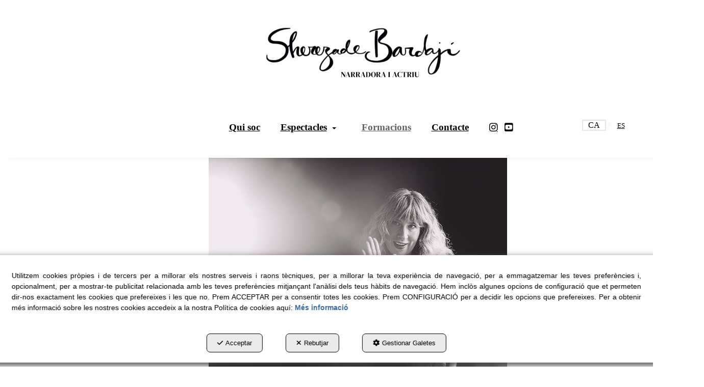

--- FILE ---
content_type: text/html; charset=UTF-8
request_url: https://sherezadebardaji.com/ca/p/formacions/formacions-7-30
body_size: 7900
content:
<!DOCTYPE html>
<html lang="ca"  itemscope itemtype="http://schema.org/WebPage">
    <head>
                    <meta charset="utf-8" />
            <meta name="viewport" content="width=device-width, initial-scale=1, maximum-scale=5, viewport-fit=cover" />
            <meta name="robots" content="index, follow, archive" />
            <meta name="author" content="Ebasnet Web Solutions" />
                                                <link rel="dns-prefetch" href="https://cdnebasnet.com" />
                            
            <title>Formacions | Narradora i Actriu | Sherezade Bardají</title>
            <meta name="description" content="" />
            <meta name="keywords" content="" />

                                <!-- Schema.org markup -->
                <meta itemprop="name" content="Formacions | Narradora i Actriu | Sherezade Bardají" />
                <meta itemprop="description" content="" />
                <meta itemprop="keywords" content="" />
                <meta itemprop="url" content="https://sherezadebardaji.com/ca/p/formacions/formacions-7-30" />
            
       

                                <!-- Twitter Card data -->
                <meta name="twitter:card" content="summary_large_image">
                <meta name="twitter:title" content="Formacions | Narradora i Actriu | Sherezade Bardají">
                <meta name="twitter:description" content="">
            
    
                                <!-- Open Graph data -->
                <meta property="og:title" content="Formacions | Narradora i Actriu | Sherezade Bardají" />
                <meta property="og:url" content="https://sherezadebardaji.com/ca/p/formacions/formacions-7-30" />
                <meta property="og:description" content="" />
                <meta property="og:site_name" content="Narradora i Actriu | Sherezade Bardají" />
            
    <meta property="og:type" content="article" />
        <meta property="article:tag" content="" />

                                                
        <link rel="shortcut icon" href="https://cdnebasnet.com/data/cms/sherezadebardaji/images/logos/favicon.png?1671742440?" />

            <link rel="canonical" href="https://sherezadebardaji.com/ca/p/formacions/formacions-7-30"/>

                                                                                                                                    <link rel="alternate" hreflang="ca" href="https://sherezadebardaji.com/ca/p/formacions/formacions-7-30" />
                                                                                    <link rel="alternate" hreflang="x-default" href="https://sherezadebardaji.com/ca/p/formacions/formacions-7-30" />
                                                                                                <link rel="alternate" hreflang="es" href="https://sherezadebardaji.com/es/p/formacions/formaciones-7-30" />
                                                                                
            <link rel="stylesheet" href="https://cdnebasnet.com/build/frontend_main.0d9ef568.css"> 

<link rel="stylesheet" href="https://cdnebasnet.com/build/cms_frontend.31d6cfe0.css">
<link href="https://cdnebasnet.com/data/cms/sherezadebardaji/themes/leo/main.css?1765817268" type="text/css" rel="stylesheet" />

<script>
(function() {
    function reorderAllStyles() {
        var head = document.head;
        var allLinks = Array.from(head.querySelectorAll('link[rel="stylesheet"]'));

        var buildLinks = allLinks.filter(link => link.href.includes('/build/') && link.href.includes('.css'));
        var stylesLink = allLinks.find(link => link.href.includes('assets/styles.css'));
        var proStylesLink = allLinks.find(link => link.href.includes('pro_styles.css'));
        var otherLinks = allLinks.filter(link =>
            !link.href.includes('/build/') &&
            !link.href.includes('assets/styles.css') &&
            !link.href.includes('pro_styles.css')
        );
        allLinks.forEach(link => link.remove());

        otherLinks.forEach(link => head.appendChild(link));
        buildLinks.forEach(link => head.appendChild(link));
        if (stylesLink) head.appendChild(stylesLink);
        if (proStylesLink) head.appendChild(proStylesLink);
    }
    document.addEventListener('DOMContentLoaded', function() { reorderAllStyles() });
    window.addEventListener('load', function() { reorderAllStyles() });
})();
</script>

<link href="https://cdnebasnet.com/data/cms/sherezadebardaji/assets/pro_styles.css?1676548357" type="text/css" rel="stylesheet" />
        <!-- HTML5 Shim and Respond.js IE8 support of HTML5 elements and media queries -->
        <!-- WARNING: Respond.js doesn't work if you view the page via file:// -->
        <!--[if lt IE 9]>
          <script src="https://oss.maxcdn.com/libs/html5shiv/3.7.0/html5shiv.js"></script>
          <script src="https://oss.maxcdn.com/libs/respond.js/1.4.2/respond.min.js"></script>
        <![endif]-->

                    <!-- Global site tag (gtag.js) - Google Analytics -->
    <script>
        window.dataLayer = window.dataLayer || [];
        function gtag(){dataLayer.push(arguments);}

        gtag('consent', 'default', {
            'ad_storage': 'denied',
            'ad_user_data': 'denied',
            'ad_personalization': 'denied',
            'analytics_storage': 'denied',
            'functionality_storage': 'denied'
        });
    </script>

    <script async src="https://www.googletagmanager.com/gtag/js?id=G-RD3MC6J00Y"></script>
    <script>
        window.dataLayer = window.dataLayer || [];
        function gtag(){dataLayer.push(arguments);}

        gtag('js', new Date());
        gtag('config', 'G-RD3MC6J00Y', {
            'link_attribution': false
                    });
            </script>
                                        </head>


    <body class="category_page_view frontend leo no-carousel page-30">
                                        
        

    <div id="outerheader">
        <div class="header-top-container">
    <div class="row">
        <div class="col-sm-4 col-md-4 col-lg-3">
            
		
        </div>
        <div class="col-sm-4 col-md-4 col-lg-6">
            
		
        </div>
        <div class="col-sm-4 col-md-4 col-lg-3">
            <ul class="nav navbar-nav navbar-right" role="menu">
                
    
    
    <li role="menuitem">
        <ul class="languages languages-list" role="menu">
                            <li  class="active" role="menuitem">
                                            ca
                                    </li>
                <span role="presentation" class="divider"></span>                            <li  role="menuitem">
                                            <a rel="alternate" hreflang="es" href="/es/p/formacions/formaciones-7-30" title="Castellano" aria-label="Castellano" tabindex="0" role="button">
                            es 
                        </a>
                                    </li>
                                    </ul>
    </li>


                                                    
                            </ul>
        </div>
    </div>
</div>
<header>
    <div class="row">
        <div class="col-sm-2 col-md-3 header-left">
            <div class="logo" itemscope itemtype="http://schema.org/Organization">
                <a href="https://sherezadebardaji.com/" itemprop="url" role="button" tabindex="0" aria-label="Narradora i Actriu | Sherezade Bardají">
                    <img src="https://cdnebasnet.com/data/cms/sherezadebardaji/images/logos/logo.png?1671739220?" class="img-responsive" alt="Narradora i Actriu | Sherezade Bardají" itemprop="logo">
                </a>
                <meta itemprop="name" content="Narradora i Actriu | Sherezade Bardají">
            </div>
        </div>

        <div class="col-sm-10 col-md-9 header-right">
            <nav class="navbar navbar-default">
    <div class="navbar-header">
        <button type="button" class="navbar-toggle" data-toggle="collapse" data-target=".main_menu">
            <span class="sr-only">Toggle navigation</span>
            <span class="icon-bar"></span>
            <span class="icon-bar"></span>
            <span class="icon-bar"></span>
        </button>
        <a class="visible-xs navbar-brand" href="#">Narradora i Actriu | Sherezade Bardají</a>
    </div>

    <div class="collapse navbar-collapse main_menu">
            <ul role="menu" class="depth_0 nav nav-horitzontal navbar-nav">
							
		<li role="menuitem">
		    
			<a
				target="_self"
				tabindex="0"
				role="button"
				aria-label="Qui soc"
													class="show-loading"
																									href="/ca/c/qui-soc-4
					"
							>
			    			    								    						    <div class="menu_info">
			    	<span class="title">Qui soc</span>
								    				    </div>
			</a>
					</li>
																								
		<li class=" dropdown hover-dropdown" role="menuitem">
		    
			<a
				target="_self"
				tabindex="0"
				role="button"
				aria-label="Espectacles"
																	data-toggle="dropdown"
					aria-haspopup="true"
					aria-expanded="false"
																					href="/ca/c/espectacles-15
					"
							>
			    			    								    						    <div class="menu_info">
			    	<span class="title">Espectacles</span>
								    	<span role="presentation" class="caret"></span>			    </div>
			</a>
							  
			        <ul role="menu" class="depth_1 dropdown-menu"  aria-label="dropdown-menu"     
                            
        
    >
							
		<li role="menuitem">
		    
			<a
				target="_self"
				tabindex="0"
				role="button"
				aria-label="Nadons"
													class="show-loading"
																									href="/ca/p/espectacles/nadons-2-13
					"
							>
			    			    								    						    <div class="menu_info">
			    	<span class="title">Nadons</span>
								    				    </div>
			</a>
					</li>
							
		<li role="menuitem">
		    
			<a
				target="_self"
				tabindex="0"
				role="button"
				aria-label="Famílies"
													class="show-loading"
																									href="/ca/p/espectacles/families-2-14
					"
							>
			    			    								    						    <div class="menu_info">
			    	<span class="title">Famílies</span>
								    				    </div>
			</a>
					</li>
							
		<li role="menuitem">
		    
			<a
				target="_self"
				tabindex="0"
				role="button"
				aria-label="Adults"
													class="show-loading"
																									href="/ca/p/espectacles/adults-2-21
					"
							>
			    			    								    						    <div class="menu_info">
			    	<span class="title">Adults</span>
								    				    </div>
			</a>
					</li>
							
		<li role="menuitem">
		    
			<a
				target="_self"
				tabindex="0"
				role="button"
				aria-label="Propostes a mida"
													class="show-loading"
																									href="/ca/p/espectacles/propostes-a-mida-2-27
					"
							>
			    			    								    						    <div class="menu_info">
			    	<span class="title">Propostes a mida</span>
								    				    </div>
			</a>
					</li>
		<li class="highlighteds" role="menuitem" aria-label="Entrades de menú destacades">
			</li>
</ul>


					</li>
							
		<li class="active" role="menuitem">
		    
			<a
				target="_self"
				tabindex="0"
				role="button"
				aria-label="Formacions"
													class="show-loading"
																									href="/ca/p/formacions/formacions-7-30
					"
							>
			    			    								    						    <div class="menu_info">
			    	<span class="title">Formacions</span>
								    				    </div>
			</a>
					</li>
							
		<li role="menuitem">
		    
			<a
				target="_self"
				tabindex="0"
				role="button"
				aria-label="Contacte"
													class="show-loading"
																									href="/ca/c/contacte-36
					"
							>
			    			    								    						    <div class="menu_info">
			    	<span class="title">Contacte</span>
								    				    </div>
			</a>
					</li>
							
		<li role="menuitem">
		    
			<a
				target="_blank"
				tabindex="0"
				role="button"
				aria-label="Instagram"
																													href="https://www.instagram.com/sherebardaji/"
							>
			    			    								    			<i role="presentation" class="fab fa-instagram"></i>
			    			    <div class="menu_info">
			    	<span class="title">Instagram</span>
								    				    </div>
			</a>
					</li>
							
		<li role="menuitem">
		    
			<a
				target="_blank"
				tabindex="0"
				role="button"
				aria-label="Youtube"
																													href="https://www.youtube.com/@sherebardaji"
							>
			    			    								    			<i role="presentation" class="fab fa-youtube-square"></i>
			    			    <div class="menu_info">
			    	<span class="title">Youtube</span>
								    				    </div>
			</a>
					</li>
		<li class="highlighteds" role="menuitem" aria-label="Entrades de menú destacades">
			</li>
</ul>


    </div>
</nav> 
                            <nav class="navbar navbar-default navbar-right">
                    <div class="navbar-header">
                        <button type="button" class="navbar-toggle" data-toggle="collapse" data-target=".right_nav" tabindex="0" aria-label="Toggle Navigation">
                            <span class="sr-only">Toggle navigation</span>
                            <i class="fa-solid fa-user"></i>
                                                    </button>
                    </div>

                    <div class="collapse navbar-collapse right_nav">
                        <ul class="nav navbar-nav" role="menu">
                            
    
    
    <li role="menuitem">
        <ul class="languages languages-list" role="menu">
                            <li  class="active" role="menuitem">
                                            ca
                                    </li>
                <span role="presentation" class="divider"></span>                            <li  role="menuitem">
                                            <a rel="alternate" hreflang="es" href="/es/p/formacions/formaciones-7-30" title="Castellano" aria-label="Castellano" tabindex="0" role="button">
                            es 
                        </a>
                                    </li>
                                    </ul>
    </li>


                                                                                        
                                                    </ul>
                    </div>
                </nav>
                    </div>
    </div>
</header>
<div class="site_header">
    
		
</div>
 
        <div class="carousel-outercontainer">
             
            </div>
    </div>
                <div class="main_container" role="main">
                    
		
                    
		
                    
		
                                
                        
        <div class="row">
                                                                                            
            <main class="col-sm-12 col-md-12 col-lg-12">
                                                <span class="clearfix"></span>
                                                                            
                <nav>
    <ol class="breadcrumb hidden" itemscope itemtype="http://schema.org/BreadcrumbList" aria-label="breadcrumbs">
                                    <li itemprop="itemListElement" itemscope itemtype="http://schema.org/ListItem">
                    <a class="show-loading" href="/ca/" itemprop="item" tabindex="0" role="button" aria-label="Home">
                        <span role="presentation" class="glyphicon glyphicon-home"></span>
                    </a>
                    <meta itemprop="name" content="Home" />
                    <meta itemprop="position" content="1" />
                </li>
                                                <li itemprop="itemListElement" itemscope itemtype="http://schema.org/ListItem">
                    <a class="show-loading" href="/ca/pc/7-formacions" itemprop="item" tabindex="0" aria-label="Formacions" role="button">
                        <span itemprop="name">Formacions</span>
                    </a>
                    <meta itemprop="position" content="2" />
                </li>
                                                <li class="active" aria-label="Formacions">Formacions</li>
                        </ol>
</nav> 
                                    <div class="flash_messages"></div>

            
		
            
		
            
		
                                <div class="page_content">
        
    </div>

                            <div class="innerfooter container-fluid">
        <div class="row">
            <div class="col-sm-6">
                
		
            </div>
            <div class="col-sm-6">
                
		
            </div>
        </div>
    </div>
            
							<div id="container-page30_innerfooter" class="widgetsContainer no_title" style="margin: 100px 0px -20px 0px;">
					
				
                
        
        
                    
            <div id="widget_composition-16" class="widget widget_composition  no_title" >
                                                                            <div aria-label="widget" id="container-comp9_2" class="widgetscontainer_comp9_2 compositionContainer container1 row " style="margin: 10px 0px 0px 0px;">
            <div class="container">                        
							<div class="widgetsContainer d-flex r-c no_title">
					
				            
                

                
                                                                        
        
        <div class="col-xs-12 col-sm-6 col-md-6 col-lg-6">            
            <div id="widget_customizabletext-1-1" class="widget widget_customizableText  no_title" >
                                                                <a href="/ca/p/shhh-taller-de-narracio-de-contes-i-altres-secrets-31"><img alt="" src="https://cdnebasnet.com/data/cache/opt_jpg/cms/sherezadebardaji/uploads/images/portadashh-392035230-1400x1400.jpg" style="width: 100%; height: 100%;" /></a>
<h4><a href="/ca/p/shhh-taller-de-narracio-de-contes-i-altres-secrets-31">Shhh!</a></h4>

<div><a href="/ca/p/shhh-taller-de-narracio-de-contes-i-altres-secrets-31">Taller de narraci&oacute; de contes i altres secrets</a><br />
<br />
&nbsp;</div>
    
                    </div>
    
        </div>                    
                                                                        
        
        <div class="col-xs-12 col-sm-6 col-md-6 col-lg-6">            
            <div id="widget_customizabletext-5" class="widget widget_customizableText  no_title" >
                                                                <a href="/ca/p/pedra-pedreta-literatura-rodona-per-comencar-i-no-acabar-o-la-importancia-de-narrar-i-llegir-en-veu--33"><img alt="" src="https://cdnebasnet.com/data/cache/opt_jpg/cms/sherezadebardaji/uploads/images/pedra pedreta-1593862127-1400x1400.jpg" style="width: 100%; height: 100%;" /></a>
<h4><a href="/ca/p/pedra-pedreta-literatura-rodona-per-comencar-i-no-acabar-o-la-importancia-de-narrar-i-llegir-en-veu--33">Pedra, pedreta</a></h4>
<a href="/ca/p/pedra-pedreta-literatura-rodona-per-comencar-i-no-acabar-o-la-importancia-de-narrar-i-llegir-en-veu--33"> Literatura rodona per comen&ccedil;ar i no acabar o la import&agrave;ncia de narrar i llegir en veu alta a les aules d&#39;Educaci&oacute; Infantil</a>
    
                    </div>
    
        </div>    
			</div>	 
			
            </div>        </div>
                <div aria-label="widget" id="container-comp9_main" class="widgetscontainer_comp9_main compositionContainer container2 row container-last " style="margin: 0px 0px 50px 0px;padding: 10px 0px 0px 0px;">
            <div class="container">                        
							<div class="widgetsContainer d-flex r-c no_title">
					
				            
                

                
                                                                        
        
        <div class="col-xs-12 col-sm-6 col-md-6 col-lg-6">            
            <div id="widget_customizabletext-6" class="widget widget_customizableText  no_title" >
                                                                <a href="/ca/p/llegeix-me-34"><img alt="" src="https://cdnebasnet.com/data/cache/opt_jpg/cms/sherezadebardaji/uploads/images/shh-1551419401-1400x1400.jpg" style="width: 100%; height: 100%;" /></a>
<h4><a href="/ca/p/llegeix-me-34">Llegeix-me</a></h4>
<a href="/ca/p/llegeix-me-34"> Taller de narraci&oacute; i literatura per joves</a>
    
                    </div>
    
        </div>                    
                                                                        
        
        <div class="col-xs-12 col-sm-6 col-md-6 col-lg-6">            
            <div id="widget_customizabletext-13" class="widget widget_customizableText  no_title" >
                                                                <img alt="" src="https://cdnebasnet.com/data/cache/opt_png/cms/sherezadebardaji/uploads/images/en blanc-2168627684-1400x1400.png" style="width: 100%; height: 100%;" />
    
                    </div>
    
        </div>    
			</div>	 
			
            </div>        </div>
    

                    </div>
    
            
			</div>	 
			
            
		
            
		
                    
            </main>
                    </div>
                    
		
                    
		
                    
		
            </div>
                        <footer>
    <div class="site_footer">
        
							<div id="container-site_footer" class="widgetsContainer no_title">
					
				
                
        
        
                    
            <div id="widget_footer-1" class="widget widget_composition  no_title" >
                                                                            <div aria-label="widget" id="container-comp2_main" class="widgetscontainer_comp2_main compositionContainer container1 row container-last " style="padding: 25px 0px 15px 0px;">
            <div class="container">                        
							<div class="widgetsContainer d-flex r-c no_title">
					
				            
                

                
                                                                        
        
        <div class="col-xs-12 col-sm-4 col-md-4 col-lg-4">            
            <div id="widget_datos-contacto" class="panel panel-default widget widget_contact  " >
        	<div class="panel-heading"><span>Contacta</span></div>        	                    	    <div class="panel-body">
                                            <address class="row" itemscope itemtype="http://schema.org/PostalAddress">
                                            <div class="col-md-12">
                <ul>
                                            <li><i class="fa-solid fa-phone fa-fw"></i> <a href="tel:646 257 282"><span itemprop="telephone">646 257 282</span></a></li>
                                                                                                                            <li><i class="fa-solid fa-envelope fa-fw"></i> <a href="mailto:hola@sherezadebardaji.com"><span itemprop="email">hola@sherezadebardaji.com</span></a></li>
                                                        </ul>
            </div>
            </address>



        	</div>
        </div>
    
        </div>                    
                                                                        
        
        <div class="col-xs-12 col-sm-4 col-md-4 col-lg-4">            
            <div id="widget_socialicons-1" class="panel panel-default widget widget_socialIcons  " >
        	<div class="panel-heading"><span>Segueix-me</span></div>        	                    	    <div class="panel-body">
                                        <ul class="social_icons" role="list">
            <li role="listitem">
            <a target="_blank" rel="nofollow" href="https://www.facebook.com/sherezade.bardajigonzalez" aria-label="facebook - S&#039;obre en una finestra nova" role="button" tabindex="0">
                <i class="fa-brands fa-square-facebook fa-2x" role="presentation"></i><em> facebook</em>
            </a>
        </li>
                        <li role="listitem">
            <a target="_blank" rel="nofollow" href="https://www.youtube.com/@sherebardaji" aria-label="youtube - S&#039;obre en una finestra nova" role="button" tabindex="0">
                <i class="fa-brands fa-square-youtube fa-2x" role="presentation"></i><em> youtube</em>
            </a>
        </li>
                <li role="listitem">
            <a target="_blank" rel="nofollow" href="https://www.instagram.com/sherebardaji/" aria-label="instagram - S&#039;obre en una finestra nova" role="button" tabindex="0">
                <i class="fa-brands fa-instagram fa-2x" role="presentation"></i><em> instagram</em>
            </a>
        </li>
                        </ul>
    
        	</div>
        </div>
    
        </div>                    
                                                                        
        
        <div class="col-xs-12 col-sm-4 col-md-4 col-lg-4">            
            <div id="widget_menu" class="widget widget_menu  no_title" >
                                                                     		
<ul role="menu" class="depth_0 nav nav-vertical metismenu " >
			<li role="menuitem">
		    		        										<div id="modal_55" class="modal fade"><div class="modal-dialog modal-lg"><div class="modal-content">
											</div></div></div>
			    		    
			<a
				target="modal"
				tabindex="0"
				role="button"
				aria-expanded="false"
				aria-label="Avís legal"
									data-toggle="modal"
					data-target="#modal_55"
					rel="nofollow"
																													href="/ca/mctext/aviso-legal
					"
							>

			    								    			<i role="presentation" class="fas fa-angle-double-right fa-fw"></i>
			    			    Avís legal
							    			</a>

					</li>
			<li role="menuitem">
		    		        										<div id="modal_53" class="modal fade"><div class="modal-dialog modal-lg"><div class="modal-content">
											</div></div></div>
			    		    
			<a
				target="modal"
				tabindex="0"
				role="button"
				aria-expanded="false"
				aria-label="Política de cookies"
									data-toggle="modal"
					data-target="#modal_53"
					rel="nofollow"
																													href="/ca/mctext/cookies
					"
							>

			    								    			<i role="presentation" class="fas fa-angle-double-right fa-fw"></i>
			    			    Política de cookies
							    			</a>

					</li>
			<li role="menuitem">
		    		        										<div id="modal_54" class="modal fade"><div class="modal-dialog modal-lg"><div class="modal-content">
											</div></div></div>
			    		    
			<a
				target="modal"
				tabindex="0"
				role="button"
				aria-expanded="false"
				aria-label="Política de privacitat"
									data-toggle="modal"
					data-target="#modal_54"
					rel="nofollow"
																													href="/ca/mctext/privacy-policy
					"
							>

			    								    			<i role="presentation" class="fas fa-angle-double-right fa-fw"></i>
			    			    Política de privacitat
							    			</a>

					</li>
	</ul>


                    </div>
    
        </div>    
			</div>	 
			
            </div>        </div>
    

                    </div>
    
            
			</div>	 
			
    </div>

    <div class="footer">
        <div class="container">
            <div class="row columns">
                <div class="column col-sm-11 text-center">
                    <div class="copyright">&copy; 01/2026 Sherezade Bardají - Tots els drets reservats.</div>
                </div>
                <div class="by-ebasnet column col-sm-1">
                    
<a href="https://ebasnet.com" title="Ebasnet Web Solutions" rel="nofollow" target="_blank" aria-label="Ebasnet Web Solutions S&#039;obre en una finestra nova" tabindex="0" role="button">
    <img src="https://cdnebasnet.com/themes/leo/images/ebasnet.png?1639590653" alt="Ebasnet Web Solutions" width="21" height="21">
</a>
                </div>
            </div>
        </div>
        

    </div>
</footer>
            <a class="back-top text-center" onclick="$('body,html').animate({scrollTop:0},500); return false" href="#top" title="Tornar a dalt">
        <i class="fa-solid fa-angles-up"></i>
    </a>

            <div id="modal_cookies_settings" class="modal fade"><div class="modal-dialog modal-lg"><div class="modal-content"></div></div></div>
            <div id="modal_cookies" class="modal fade"><div class="modal-dialog modal-lg"><div class="modal-content"></div></div></div>

        <div id="cookiesAlert">
            <div class="alert alert-info">
                                <div class="text">
                    Utilitzem cookies pròpies i de tercers per a millorar els nostres serveis i raons tècniques, per a millorar la teva experiència de navegació, per a emmagatzemar les teves preferències i, opcionalment, per a mostrar-te publicitat relacionada amb les teves preferències mitjançant l&#039;anàlisi dels teus hàbits de navegació.  Hem inclòs algunes opcions de configuració que et permeten dir-nos exactament les cookies que prefereixes i les que no. Prem ACCEPTAR per a consentir totes les cookies. Prem CONFIGURACIÓ per a decidir les opcions que prefereixes. Per a obtenir més informació sobre les nostres cookies accedeix a la nostra Política de cookies aquí:
                    <a class="alert-link" target="modal" data-toggle="modal" data-target="#modal_cookies" href="/ca/mctext/cookies" role="button" tabindex="0" rel="nofollow">Més informació</a>
                </div>
                <a id="cookies_accept" class="accept-button" data-dismiss="alert" href="/ca/cookies-accept" role="button" tabindex="0" rel="nofollow"><i role="presentation" class="fa-solid fa-check"></i>Acceptar</a>
                <a id="cookies_decline" class="decline-button" data-dismiss="decline" href="/ca/cookies-decline" role="button" tabindex="0" rel="nofollow"><i role="presentation" class="fa-solid fa-times"></i>Rebutjar</a>
                <a class="settings-link" target="modal" data-toggle="modal" data-target="#modal_cookies_settings" href="/ca/cookies-settings" role="button" tabindex="0" rel="nofollow"><i role="presentation" class="fa-solid fa-gear"></i>Gestionar Galetes</a>
            </div>
        </div>
    
    
    <div id="loading-overlay"><div><i class="fa-solid fa-spinner fa-pulse"></i></div></div>
                                <script src="https://cdnebasnet.com/build/runtime.54800fdc.js"></script><script src="https://cdnebasnet.com/build/frontend_main.973fcb66.js"></script>
  
<script>
    $(function() {
        bootbox.setDefaults({
            locale: "ca"
        });
    });
</script>

<script src="https://cdnebasnet.com/themes/leo/js/main.js?1655384155"></script>











<script src="https://cdnebasnet.com/build/cms_frontend.e2274785.js"></script>

<script src="https://cdnebasnet.com/themes/leo/js/cms/main.js?1639590653"></script>
    <script>
        function updateConsentStatus(){
            $.ajax({ url: "/ca/cookies-consent-status?reload=1", success: function(response) {
                $('.consent-status').html(response);
            }})
        }

        $( "#cookies_accept" ).click(function(e) {
            e.preventDefault();
            var url = $(this).attr('href');
            $.ajax({url: url});
            $('#cookiesAlert').hide();
            $('#cookiesSettings input[type="checkbox"]').bootstrapSwitch("state", true);
            updateConsentStatus();
            gtag('consent', 'update', {
                'ad_storage': 'granted',
                'ad_user_data': 'granted',
                'ad_personalization': 'granted',
                'analytics_storage': 'granted',
                'functionality_storage': 'granted'
            });
            return false;
        });

        $( "#cookies_decline" ).click(function(e) {
            e.preventDefault();
            var url = $(this).attr('href');
            $.ajax({url: url});
            $('#cookiesAlert').hide();
            $('#cookiesSettings input[type="checkbox"]').bootstrapSwitch("state", false);
            updateConsentStatus();
            gtag('consent', 'update', {
                'ad_storage': 'denied',
                'ad_user_data': 'denied',
                'ad_personalization': 'denied',
                'analytics_storage': 'denied',
                'functionality_storage': 'denied'
            });
            return false;
        });

            </script>


<script>
    if($('html[lang="es"]').length > 0){
        $(".logo img").attr("src","/data/cms/sherezadebardaji/uploads/images/logoWEB_CAST.png");
    }
</script>
                                        </body>
</html>

--- FILE ---
content_type: text/css
request_url: https://cdnebasnet.com/data/cms/sherezadebardaji/assets/pro_styles.css?1676548357
body_size: 793
content:
.languages-list li {
  color: #000 !important;
}
.languages-list li a {
  color: #000;
}
.composition-15 .page-header {
  opacity: 0;
}
@media (min-width: 768px) {
  body #outerheader header > .row .header-right .navbar-right {
    display: block;
  }
  body #outerheader header > .row .header-right .navbar-right .right_nav {
    position: absolute;
    display: flex !important;
    right: -240px;
  }
}
.header-top-container > .row > div:nth-child(3) {
  display: none;
}
@media (min-width: 768px) {
  .main_menu ul > li:nth-child(6) a {
    padding-left: 10px !important;
  }
}
@media (min-width: 768px) {
  .main_menu ul > li:nth-child(5) .title, .main_menu ul > li:nth-child(6) .title {
    display: none;
  }
  .main_menu ul > li:nth-child(5) a, .main_menu ul > li:nth-child(6) a {
    padding-right: 0px !important;
  }
}
@media (max-width: 768px) {
  .main_menu ul > li:nth-child(5) a, .main_menu ul > li:nth-child(6) a {
    display: flex !important;
  }
}
.dropdown-menu {
  background-color: #fff !important;
}
body #outerheader .header-top-container {
  background-color: transparent;
  color: #000;
}
body #outerheader header.header-small {
  transition: all 0.4s ease;
  height: 140px;
  margin-top: -40px;
}
body #outerheader header.header-small > .row .header-right {
  height: 60px;
  padding-top: 0px !important;
}
body #outerheader header.header-small > .row .header-right .navbar .navbar-collapse .navbar-nav {
  margin-top: 0px;
  margin-bottom: 0px;
}
body #outerheader header.header-small > .row .header-right .navbar .navbar-collapse .navbar-nav > li > a {
  font-size: 16px;
}
body #outerheader header.header-small > .row .header-left .logo > a img {
  margin: 0 auto;
}
@media (min-width: 992px) {
  body #outerheader header.header-small > .row .header-left .logo > a img {
    max-height: 85px !important;
  }
}
body #outerheader header.header-small .header-left {
  padding-top: 0px !important;
}
body #outerheader header.header-small .header-left .logo > a img {
  max-height: 80px;
}
body #outerheader header > .row .header-right .navbar {
  /*                             @media(max-width: 992px){ padding: 0 45px; } */
}
body #outerheader header > .row .header-right .navbar .navbar-collapse {
  margin-top: 0;
}
body #outerheader header > .row .header-right .navbar .navbar-collapse .nav-horitzontal {
  margin-top: 0 !important;
}
@media (max-width: 768px) {
  body #outerheader header > .row .header-right .navbar .navbar-collapse .nav-horitzontal > li a {
    padding-left: 45px;
  }
}
body #outerheader header > .row .header-right .navbar .navbar-collapse .nav-horitzontal > li a .menu_info {
  display: flex;
  align-items: center;
}
body #outerheader header > .row .header-right .navbar .navbar-collapse .nav-horitzontal > li a .menu_info .caret {
  margin: 4px 10px 0;
}
/*.page-10, .page-11, .page-15, .page-16, .page-17, .page-18, .page-19, .page-22, .page-24, .page-25, .page-26, .page-27 {
.carousel-outercontainer {
margin-top: -90px !important;
}
}*/
footer .site_footer .panel .panel-heading {
  color: #fff;
}
#carousel_2 .carousel-inner .item img {
  padding: 0 20px !important;
}
@media (min-width: 768px) {
  body:not(.no-carousel) .carousel-outercontainer {
    margin-top: 90px;
  }
  .page-12 main, .composition-4 main, .page-30 main, .page-13 main, .page-14 main, .page-21 main {
    margin-top: 50px !important;
  }
  .composition-36 main {
    margin-top: 130px !important;
  }
  body #outerheader header {
    height: auto;
  }
  body #outerheader header > .row {
    flex-direction: column;
  }
  body #outerheader header > .row .header-left {
    width: 100%;
    padding-top: 20px;
  }
  body #outerheader header > .row .header-left .logo > a img {
    margin: 0 auto;
    max-height: 135px !important;
  }
  body #outerheader header > .row .header-right {
    width: 100%;
    justify-content: center;
    height: 120px;
    padding-top: 50px !important;
  }
  body #outerheader header > .row .header-right .navbar .navbar-collapse .navbar-nav > li > a {
    font-size: 19px;
    padding: 25px 20px;
  }
  body #outerheader header.header-small .header-left .logo > a {
    height: 80px !important;
  }
}
@media (min-width: 1200px) {
  .widgetscontainer_comp15_main {
    padding: 60px 10% 100px 10% !important;
  }
}
@media (max-width: 768px) {
  body #outerheader header {
    padding: 0;
  }
  body #outerheader header.header-small {
    height: 65px !important;
    margin-top: 0;
  }
  body #outerheader header > .row .header-left .logo > a img {
    max-height: 65px !important;
    max-width: initial;
  }
}
@media (min-width: 768px) and (max-width: 1200px) {
  .widgetscontainer_comp15_main {
    padding: 60px 0% 100px 0% !important;
  }
  body #outerheader header > .row .header-left .logo > a img {
    max-height: 85px !important;
    max-width: initial;
  }
}
@media (max-width: 768px) {
  body #outerheader header > .row .header-right .navbar .navbar-collapse .navbar-nav > li > .dropdown-menu {
    border-top: none !important;
    background-color: #eaeaea !important;
  }
  .widgetscontainer_comp15_main {
    padding: 0px !important;
  }
  html[lang="ca"] body #outerheader header .header-right .navbar-right .navbar-header .navbar-toggle i.fa-user::before {
    content: "CA";
    font-family: "Quicksand", sans-serif;
    font-size: 16px;
    font-weight: 400;
    padding: 3px 10px;
    border: 2px solid #e6e6e6;
  }
  html[lang="es"] body #outerheader header .header-right .navbar-right .navbar-header .navbar-toggle i.fa-user::before {
    content: "ES";
    font-family: "Quicksand", sans-serif;
    font-size: 16px;
    font-weight: 400;
    padding: 3px 10px;
    border: 2px solid #e6e6e6;
  }
  body #outerheader header {
    border-bottom: none;
  }
  body #outerheader header a {
    color: #000 !important;
  }
  body #outerheader header > .row .header-right .navbar .navbar-collapse {
    background-color: #fff;
    border-color: transparent;
  }
  body #outerheader header > .row .header-right .navbar .navbar-collapse .navbar-nav > li {
    border-bottom: none;
  }
  body #outerheader header > .row .header-right .navbar .navbar-collapse .nav-horitzontal li a {
    display: block;
  }
}
